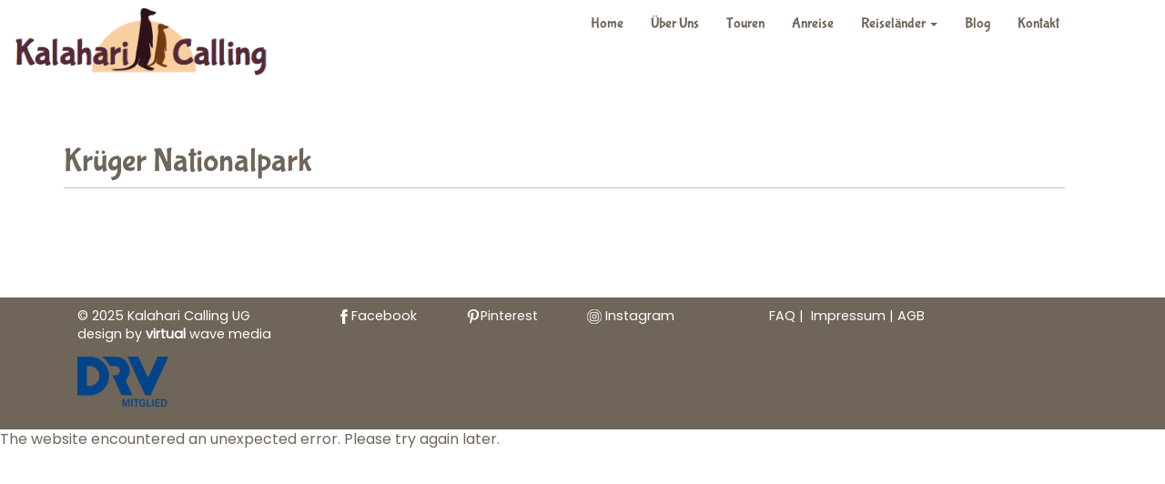

--- FILE ---
content_type: text/html; charset=UTF-8
request_url: https://kalahari-calling.com/tags/kr%C3%BCger-nationalpark
body_size: 9257
content:
<!DOCTYPE html>
<html  lang="de" dir="ltr" prefix="content: http://purl.org/rss/1.0/modules/content/  dc: http://purl.org/dc/terms/  foaf: http://xmlns.com/foaf/0.1/  og: http://ogp.me/ns#  rdfs: http://www.w3.org/2000/01/rdf-schema#  schema: http://schema.org/  sioc: http://rdfs.org/sioc/ns#  sioct: http://rdfs.org/sioc/types#  skos: http://www.w3.org/2004/02/skos/core#  xsd: http://www.w3.org/2001/XMLSchema# ">
  <head>
    <meta charset="utf-8" />
<script async src="https://www.googletagmanager.com/gtag/js?id=UA-115251406-1"></script>
<script>window.dataLayer = window.dataLayer || [];function gtag(){dataLayer.push(arguments)};gtag("js", new Date());gtag("set", "developer_id.dMDhkMT", true);gtag("config", "UA-115251406-1", {"groups":"default","anonymize_ip":true,"page_placeholder":"PLACEHOLDER_page_path","allow_ad_personalization_signals":false});</script>
<link rel="canonical" href="https://kalahari-calling.com/tags/kr%C3%BCger-nationalpark" />
<meta name="Generator" content="Drupal 9 (https://www.drupal.org)" />
<meta name="MobileOptimized" content="width" />
<meta name="HandheldFriendly" content="true" />
<meta name="viewport" content="width=device-width, initial-scale=1.0" />
<link rel="stylesheet" href="https://kalahari-calling.com/sites/default/files/fontyourface/local_fonts/bubble_gum/font.css" media="all" />
<link rel="stylesheet" href="https://kalahari-calling.com/sites/default/files/fontyourface/local_fonts/poppins/font.css" media="all" />
<script>
!function(e){if(!window.pintrk){window.pintrk = function () {
window.pintrk.queue.push(Array.prototype.slice.call(arguments))};var
  n=window.pintrk;n.queue=[],n.version="3.0";var
  t=document.createElement("script");t.async=!0,t.src=e;var
  r=document.getElementsByTagName("script")[0];
  r.parentNode.insertBefore(t,r)}}("https://s.pinimg.com/ct/core.js");
pintrk('load', '2612646025706', {em: '<user_email_address>'});
pintrk('page');
</script>
<noscript>
<img height="1" width="1" style="display:none;" alt=""
  src="https://ct.pinterest.com/v3/?event=init&tid=2612646025706&pd[em]=<hashed_email_address>&noscript=1" />
</noscript>
<script>var ct_check_js_val = '9df16f049bbd83e658226fd5e9d713d3';var drupal_ac_antibot_cookie_value = 'df87fa93bff5a098238aca0e91c02771c1a0a8a96945c76724d65176bf812117';var ct_use_alt_cookies = 0;var ct_capture_buffer = 0;</script>
<link rel="icon" href="/sites/default/files/favicon.ico" type="image/vnd.microsoft.icon" />
<script>window.a2a_config=window.a2a_config||{};a2a_config.callbacks=[];a2a_config.overlays=[];a2a_config.templates={};</script>

    <title>Krüger Nationalpark | Kalahari Calling UG</title>
    <link rel="stylesheet" media="all" href="/sites/default/files/css/optimized/css_JeGf7sB1e6HtprUhhm1OvolgehEO4G39cjEyM_vR6EI.YfcRy04f-8tB3LeVcWMYcM3KN8sl29OXfRiGOi2riVA.css?t0yfnt" />
<link rel="stylesheet" media="all" href="/sites/default/files/css/optimized/css_A41gPx_D9vzpvqMUeKDmpdgXyDO67px8yN2KQI40YWo.ksN8Sf4snihfWdjCqELQAqXVoHNmCB9E3EobuoNdfxY.css?t0yfnt" />
<link rel="stylesheet" media="all" href="/sites/default/files/css/optimized/css_xnDYBl4OD9snX7Sf9EyJ9VkzRg71lff1OegyGLU8z1w.l_5ZkiCBh5EcPa_3_oVW7iVMoKNAq5rw47oEzn5A4uM.css?t0yfnt" />
<link rel="stylesheet" media="all" href="/sites/default/files/css/optimized/css_gfUtLDXi72df47AexuJ-vm_wJb2QkME0vEvBnJxO6dA.x5nsh_uKblK9k6iDq9xx7vDex30jZc5ML0YXij4JCf0.css?t0yfnt" />
<link rel="stylesheet" media="all" href="/sites/default/files/css/optimized/css_CYXnyo1qFoxHAoBBNsSqN8PVNbP8sxeQ_LtauZ50Wgs.g1uXGwNn2HpE6NbJGbnMjYWIh7kyfoVz_UhSlBh2o3s.css?t0yfnt" />
<link rel="stylesheet" media="all" href="/sites/default/files/css/optimized/css_QF7anExUIQ9m7lRlQYpqk7QebuejK_k7Tyzw3UgZ-hg.oGRZYK3hUnYKbO_AsDc2qVZcCaRslLLdOeVNpYW94w0.css?t0yfnt" />
<link rel="stylesheet" media="all" href="/sites/default/files/css/optimized/css_7QllbjqoprdCwoIdo3V7DWqJKkTBOzMJn-xZmsutiww.8xdGy7dXc6zJNYRxgF4k0vgBhKloby5N-_V1MMOlg8A.css?t0yfnt" />
<link rel="stylesheet" media="all" href="/sites/default/files/css/optimized/css_hnJTGN1fzih_ZZssV428NML2NhpFxXlJrqaLNgE8CHo.FEwrmWV0ovFgA4SIWN6G3FrTSG-0_hSl1aedE0CG52M.css?t0yfnt" />
<link rel="stylesheet" media="all" href="/sites/default/files/css/optimized/css__13fw7LchbE-h7zw4b3GPIwiFWcaKaefv7L39uOe9so.UlHsmm1_nMVLIFNj1w6zi_Z1F_jgKzrgToXJz1-Qgig.css?t0yfnt" />
<link rel="stylesheet" media="all" href="/sites/default/files/css/optimized/css_0jPT-BWLonFoD1a1XPcxcniBn9WgukRnniaE-xYrMIs.NegrY1KQZCBYOWf1xFStGFkaJwbmNTZOwWLcjj0G6uA.css?t0yfnt" />
<link rel="stylesheet" media="all" href="/sites/default/files/css/optimized/css_wcTRp4Ty5SGu4F6Mj_Src4xCVH1pAn1ZKdFhbgibbUI.Sk-ip5PYfIjxUJ83DbxAtt7sIYi2qRj5I2X4c7e8Vm0.css?t0yfnt" />
<link rel="stylesheet" media="all" href="/sites/default/files/css/optimized/css_XYJeCymlgeYq2fA8gUC7CjnYFGGkur-vgRftab7u22k.kpMc62oK0cmz6PxvM1ud_W8MfI7jbwibsQJBwUKnj6o.css?t0yfnt" />
<link rel="stylesheet" media="all" href="/sites/default/files/css/optimized/css_tdlildou3nAEpVC9SJoaB6Kq0Q-3m9ZyimZjFzbxYhs.pYA92qiAPS662AtCQt6lMeZYgkI683UmfkdP-4BIymA.css?t0yfnt" />
<link rel="stylesheet" media="all" href="/sites/default/files/css/optimized/css_GbvmbJJu3etNuvRxzgpArn9FbrGIPob5sKfVZm03KVw.CsAauDK4Ec3C392vKLovHuPvO7ZIbLrrQkIm_ece5iU.css?t0yfnt" />
<link rel="stylesheet" media="all" href="/sites/default/files/css/optimized/css_Q6hS9heFRWwmGWvo9WsD_D6nDHdUaUnYt6sC6_oX9L8.KZBkzzAnxe-rSrbfNF3hMC36Vi24PspRllNxk4SA9Ww.css?t0yfnt" />
<link rel="stylesheet" media="all" href="/sites/default/files/css/optimized/css_Mz34rW7q6tVTaynibPwIyO2mdHNIyqme262HoGpcJl8.C2HgH6D6AuujxqB0Qn3fKmz5jAFyeyeWMJsrWwBfrHA.css?t0yfnt" />
<link rel="stylesheet" media="all" href="/sites/default/files/css/optimized/css_41w6dBZ448pJSogyLgoToui9MDm8KnZHhhxIUFUonds.e37FtImSYRArD-YR7xx_6NTM7t0lTnYPMiTfGJ3V9nk.css?t0yfnt" />
<link rel="stylesheet" media="all" href="/sites/default/files/css/optimized/css_JCU_zSqQm3rvBIXWevl-Uch6AS6Fms27h_AxAbdSM2A.2mNgp1qsab5wdrSlpKLQv707xKZ0u6LnqctpgDVxkVk.css?t0yfnt" />
<link rel="stylesheet" media="all" href="/sites/default/files/css/optimized/css__7a65Qsn2GbI6R4HiSGaSbf2n93vUm8S71hKr7aus8Y.0Qb5zpcCHmzpoF5ZOnDsfklWZn6rg3JsnrG0c7cJ-44.css?t0yfnt" />
<link rel="stylesheet" media="all" href="/sites/default/files/css/optimized/css_PRpLCpZQr4zTfafBQvuU6Ai1fdWr3UHToA3uiawHjkM.fLPfLB0XwmNrMgpuaRfK4T-BBNy7nDIXycFgFzdHoEQ.css?t0yfnt" />
<link rel="stylesheet" media="all" href="/sites/default/files/css/optimized/css_aylBIaNUjhSigWKCcIK0c-t_kOYqAOEKlb80phSXPOI.YEu5frKSRjA4c8ZWvMbXap7EDcPykNyiQnFkLNEJt20.css?t0yfnt" />
<link rel="stylesheet" media="all" href="/sites/default/files/css/optimized/css_Q7zLgQvyD3dkOHXnT2wFwjtThfQupYWs-a29sqLPi4I.NBaa9xsCtF_rCNvid3JjjAs77Sb-JtnwFbAZvmTkOJs.css?t0yfnt" />
<link rel="stylesheet" media="all" href="/sites/default/files/css/optimized/css_uY-6t5QdAL3XAXZDd2MnsDHv7hlVdopgBLmb2Fw8MM0.kPj1f85HT-x6lD3WcW4Y8vS7dkBQHDkUUUbVV177LbU.css?t0yfnt" />
<link rel="stylesheet" media="all" href="//use.fontawesome.com/releases/v6.1.0/css/all.css" />
<link rel="stylesheet" media="all" href="//use.fontawesome.com/releases/v6.1.0/css/v4-shims.css" />
<link rel="stylesheet" media="all" href="/sites/default/files/css/optimized/css_5-IuYLMODWSB7TDZV87a75_06QJkz8MmDCmw2XI4rqI.OOgYSRqmOgb6ewYT2kp1wyH22U5C_lLo_r_oVhJp88k.css?t0yfnt" />
<link rel="stylesheet" media="all" href="/sites/default/files/css/optimized/css_o2iHDq_RkJ-p5n7MdeB9JH3_BsHxcEepCzLj2ZWrxNY.sTStM2pZv3g4CUAzbPXryW67HEWnc5LjjyZfXn9Gb1Q.css?t0yfnt" />
<link rel="stylesheet" media="all" href="/sites/default/files/css/optimized/css_CKZ-9sttEXc9a2SSMP8NxvGBp5vOHlkUuVvxoBT6uy8.8qQFB601VvWKl8Bp8AgdVFqdA9OmsPex5ct5eQRmy30.css?t0yfnt" />

    
  </head>
  <body class="fontyourface path-taxonomy has-glyphicons">
    <a href="#main-content" class="visually-hidden focusable skip-link">
      Skip to main content
    </a>
    
      <div class="dialog-off-canvas-main-canvas" data-off-canvas-main-canvas>
    


          <header  class="navbar navbar-default container" id="navbar" role="banner">
            <div class="navbar-header">
          <div class="region region-navigation">
          <a class="logo navbar-btn pull-left" href="/" title="Home" rel="home">
      <img src="/sites/default/files/logo_0.png" alt="Home" />
    </a>
      
  </div>

                          <button type="button" class="navbar-toggle" data-toggle="collapse" data-target="#navbar-collapse">
            <span class="sr-only">Toggle navigation</span>
            <span class="icon-bar"></span>
            <span class="icon-bar"></span>
            <span class="icon-bar"></span>
          </button>
              </div>

                    <div id="navbar-collapse" class="navbar-collapse collapse">
            <div class="region region-navigation-collapsible">
    <nav role="navigation" aria-labelledby="block-vwm-base-main-menu-menu" id="block-vwm-base-main-menu">
            <h2 class="sr-only" id="block-vwm-base-main-menu-menu">Main navigation</h2>

      
      <ul class="menu menu--main nav navbar-nav">
                      <li class="first">
                                        <a href="/" data-drupal-link-system-path="&lt;front&gt;">Home</a>
              </li>
                      <li>
                                        <a href="/%C3%BCber-kalahari-calling" data-drupal-link-system-path="node/86">Über Uns</a>
              </li>
                      <li>
                                        <a href="/alle-touren" data-drupal-link-system-path="alle-touren">Touren</a>
              </li>
                      <li>
                                        <a href="/anreise" data-drupal-link-system-path="node/219">Anreise</a>
              </li>
                      <li class="expanded dropdown">
                                                                    <a href="/reisel%C3%A4nder" class="dropdown-toggle" data-toggle="dropdown" data-drupal-link-system-path="reiseländer">Reiseländer <span class="caret"></span></a>
                        <ul class="dropdown-menu">
                      <li class="first">
                                        <a href="/botswana-safariparadies-im-s%C3%BCden-afrikas" data-drupal-link-system-path="node/504">Botswana</a>
              </li>
                      <li>
                                        <a href="/s%C3%BCdafrika-die-ganze-welt-einem-land" data-drupal-link-system-path="node/506">Südafrika</a>
              </li>
                      <li>
                                        <a href="/namibia-luxus-der-weite" data-drupal-link-system-path="node/505">Namibia</a>
              </li>
                      <li class="last">
                                        <a href="/simbabwe-victoria-f%C3%A4lle-safari-paradies" data-drupal-link-system-path="node/517">Simbabwe</a>
              </li>
        </ul>
  
              </li>
                      <li>
                                        <a href="/reise-news" data-drupal-link-system-path="reise-news">Blog</a>
              </li>
                      <li class="last">
                                        <a href="/kontakt" data-drupal-link-system-path="node/78">Kontakt</a>
              </li>
        </ul>
  

  </nav>

  </div>

        </div>
                </header>
  








  <div role="main" class="main-container container js-quickedit-main-content">
    <div class="row">

<!--
            -->

            
                  <section class="col-sm-12">

                
                
             
                  <a id="main-content"></a>
                     <div class="region region-content">
    <div data-drupal-messages-fallback class="hidden"></div>    <h1 class="page-header">Krüger Nationalpark</h1>

  <div class="views-element-container form-group"><div class="view view-taxonomy-term view-id-taxonomy_term view-display-id-page_1 js-view-dom-id-b7e7f5b111356ac7dc8b5674ba0296f81b1907a111390d59f7a1a6069f907e43">
  
    
      <div class="view-header">
      <div about="/tags/kr%C3%BCger-nationalpark" typeof="schema:Thing">
  
      <span property="schema:name" content="Krüger Nationalpark" class="hidden"></span>

  
</div>

    </div>
      
  
      
          </div>
</div>


  </div>

              
      </section>

                </div>
  </div>






<!--
<div class="parallel">
<div class="row">
<div class="p-left col-sm-6">
</div>
<div class="p-right col-sm-6">
</div>
</div>
</div>-->


      <div class="copyright ">
    <div class="container">
   
        <div class="region region-copyright">
    <section id="block-vwm-base-vwm-base-block-18" class="block block-block-content block-block-content910054b1-7a76-4056-be69-0ee3c7243c62 clearfix">
  
    

      
            <div class="field field--name-body field--type-text-with-summary field--label-hidden field--item"><div class="col-md-3 col-sm-3 col-12">© 2025 Kalahari Calling UG<br />
design by <a href="http://virtualwavemedia.com"><strong>virtual</strong> wave media</a>
<p><a href="https://www.drv.de/" target="_blank"><img alt="DRV Logo" data-entity-type="file" data-entity-uuid="45d212ef-4d71-4175-8e8a-f659e63b283b" src="/sites/default/files/inline-images/18-01-10_DRV-Mitglied_500px%20logo%20Webversion.png" style="max-width:100px; height:auto;padding-top:15px;" /></a></p></div>
<div class="col-md-5 col-sm-5 col-12 rtecenter"><a class="sm-icon" href="https://www.facebook.com/kalaharicalling/" target="_blank"><img alt="" data-entity-type="" data-entity-uuid="" src="/sites/default/files/images/facebook-16.png" />Facebook</a> <a class="sm-icon" href="https://www.pinterest.ca/kalaharicalling/?eq=kalahari%20calling&amp;etslf=8281" target="_blank"><img alt="" data-entity-type="" data-entity-uuid="" src="/sites/default/files/images/pinterest-16.png" />Pinterest</a> <a class="sm-icon" href="https://www.instagram.com/kalahari_calling_ug/" target="_blank"><img alt="" data-entity-type="" data-entity-uuid="" src="/sites/default/files/2025-08/instagram-16.png" /> Instagram</a></div>
<div class="col-md-4 col-sm-4 col-12">
<div class="rteright"><a href="/faq-page">FAQ</a> |  <a href="/impressum">Impressum </a>| <a href="/sites/default/files/AGB%20Kalahari%20Calling%20UG.pdf" target="_blank">AGB</a></div>
</div>
<p> </p>
</div>
      
  </section>


  </div>

    </div>
    </div>
  


  </div>

    
    <script type="application/json" data-drupal-selector="drupal-settings-json">{"path":{"baseUrl":"\/","scriptPath":null,"pathPrefix":"","currentPath":"taxonomy\/term\/213","currentPathIsAdmin":false,"isFront":false,"currentLanguage":"de"},"pluralDelimiter":"\u0003","suppressDeprecationErrors":true,"ajaxPageState":{"libraries":"addtoany\/addtoany,bootstrap\/popover,bootstrap\/tooltip,cleantalk\/apbct-public,fontawesome\/fontawesome.webfonts,fontawesome\/fontawesome.webfonts.shim,fontyourface\/font_display_vwm_base,google_analytics\/google_analytics,system\/base,views\/views.module,vwm_base\/css_editor","theme":"vwm_base","theme_token":null},"ajaxTrustedUrl":[],"google_analytics":{"account":"UA-115251406-1","trackOutbound":true,"trackMailto":true,"trackTel":true,"trackDownload":true,"trackDownloadExtensions":"7z|aac|arc|arj|asf|asx|avi|bin|csv|doc(x|m)?|dot(x|m)?|exe|flv|gif|gz|gzip|hqx|jar|jpe?g|js|mp(2|3|4|e?g)|mov(ie)?|msi|msp|pdf|phps|png|ppt(x|m)?|pot(x|m)?|pps(x|m)?|ppam|sld(x|m)?|thmx|qtm?|ra(m|r)?|sea|sit|tar|tgz|torrent|txt|wav|wma|wmv|wpd|xls(x|m|b)?|xlt(x|m)|xlam|xml|z|zip","trackColorbox":true},"bootstrap":{"forms_has_error_value_toggle":1,"modal_animation":1,"modal_backdrop":"true","modal_focus_input":1,"modal_keyboard":1,"modal_select_text":1,"modal_show":1,"modal_size":"","popover_enabled":1,"popover_animation":1,"popover_auto_close":1,"popover_container":"body","popover_content":"","popover_delay":"0","popover_html":0,"popover_placement":"right","popover_selector":"","popover_title":"","popover_trigger":"click","tooltip_enabled":1,"tooltip_animation":1,"tooltip_container":"body","tooltip_delay":"0","tooltip_html":0,"tooltip_placement":"auto left","tooltip_selector":"","tooltip_trigger":"hover"},"user":{"uid":0,"permissionsHash":"882dde27677455fab7e23e6b40b50aa3949fc6191b06f7bf5de59275c5959e3b"}}</script>
<script src="/sites/default/files/js/optimized/js_dxIVcwvQ00owLGoUGPTfRYXU-T5rnj8Xi0cXfb3Kn58._xUj-3OJU5yExlq6GSYGSHk7tPXikynS7ogEvDej_m4.js?v=3.6.0"></script>
<script src="/sites/default/files/js/optimized/js_a0jm3VdmdpN11V3PY9tIdAn3QqbFdUo-fcBcThQZrr0.wXmkGsDCGqOHRkborgVMm0qliHy1Uw4rOvKRzoKDS30.js?v=9.4.5"></script>
<script src="/sites/default/files/js/optimized/js_z3zw0MjIjGT5ptAZFWs1L3eT3GQzwct8T8iaJ2rJ_B8.3bnIa3AwvqUvuL6vzJ78B4wag4SwADSzmyUZqUMhWTI.js?v=9.4.5"></script>
<script src="/sites/default/files/js/optimized/js_HUpcuWgtltnvzZqlrvB1GpqoJIxfOxuQRdw1R0RH11E.sPFC6PMBWnVaUePzUR_7D6obbC3YKxV2nFQFVBwtlFM.js?v=9.4.5"></script>
<script src="/sites/default/files/js/optimized/js_8Sbk5ENJXWdlUyQ6LKkwF1mA8vWSAML09cJDOSzU8mk.5tJbvNGyFxFHEMYdSeGgIOWF6XdkDQSoNswBbBNEWLw.js?v=1.5.1"></script>
<script src="/sites/default/files/js/optimized/js_QbYvqPKD53Dt6UJYMdvz4LLFCFMR1TrPp0_77XzvCv4.Ho95zo7uG1sExvuRMOrp6dT_BC0o2CpqFUs2wG3XHa4.js?v=1.13.3"></script>
<script src="/sites/default/files/js/optimized/js_w0iO3No0CsyHgJmryEbhwpkh5zx6m6dhvawBt4ufwyA.HRN_m4FplP890kDvBJQuv0fEgTHDKwrMZA2zBldV1JY.js?v=1.0.1"></script>
<script src="/sites/default/files/js/optimized/js_a5UiM5riCCx8GQk4IPly81KWzPcsHnVhzndmZfqUaTw.HaeXVMzafCQfVtWoLtN3wzhLWNs8cY2cH9OIQ8R9jfM.js?v=9.4.5"></script>
<script src="/sites/default/files/js/optimized/js_Hpe5jrMuKXrV4HSTMApXJsNBxraAgcHUrTjxkwWKqy8.Jjl7_YtCBh3ZRtC3Rm4ONKcnz5alSQJtDQULYPG85OM.js?v=9.4.5"></script>
<script src="/sites/default/files/js/optimized/js_hTYNbJVO8lQ_NULRssty1Ghlldc37Q1KkbV3NhScQFY.O_Q3g5TX6zaenSwgqWhUcNlBePxpe88ZvFPeo6C6vFg.js?t0yfnt"></script>
<script src="/sites/default/files/js/optimized/js_V1oRQ-kJlXBZaEklOtPUe_1t8-l0RS94HJ3gsqxKikc.ibQJuCqC5BWa_Zp9QkBCb3I-KOpZkALJt6t_gvcSLG4.js?v=9.4.5"></script>
<script src="/sites/default/files/js/optimized/js_KRjtvzl6UujB23-j_sF6dqOcbqg2z8ej98A8RU9bGsg.RM8Meuvkk--YtCvW8K8YknErKPwNM5W4WBfHjrvhlvY.js?v=9.4.5"></script>
<script src="/sites/default/files/js/optimized/js_WmhavmnC0K35xZ9vLX51qtRqFT74puvZXIMWnNUYpbM.Wn0WiNTFCkuUpYHD4unP3pwhqsXUfPYTSZo2lRNPuE8.js?v=5.3.2"></script>
<script src="//static.addtoany.com/menu/page.js" async></script>
<script src="/sites/default/files/js/optimized/js_ykLxvKp5rvcarVrf36wQkum3dKR3rl-G_-w1QumySTw.ikup2Su_4IByHFAHX4rmMY3BfaDu_RDNTQ5xXSrcX2c.js?v=9.4.5"></script>
<script src="/sites/default/files/js/optimized/js_ILBo1Tem8JjMEYfGzuugbThKxy0fvPnkdn9LT31E47s.PejvB97PhWsHbuMzohgK3HMCT9z4L9vG1YG49xeaedE.js?v=9.4.5"></script>
<script src="/sites/default/files/js/optimized/js_5lyEgtuYzFbknt789sXbvgY6WOEBhn68zCRaGR5wIJc.DuKXOX_CjPelCqMKEAP1Xi6ivdE3gKhKKnVuf1be2IU.js?v=9.4.5"></script>
<script src="/sites/default/files/js/optimized/js_39gf2EQrAZ6tkJOMfE1fZimN0LZ3R-79MUhU5sm3cTI.AakIYaR2Uz2KOh8NyVjqAVFi0_PK71-9eusY_w7zb8o.js?t0yfnt"></script>
<script src="/sites/default/files/js/optimized/js_wtJSImQ8pFM6pg-FBGbMafc3QuyNiwpKfGZtNQjebpM.kY834KPYOLNKEAPy3D3iN1LWBCs3bw5cgX81vLqqELA.js?v=9.4.5"></script>
<script src="/sites/default/files/js/optimized/js_qBhNqN32qT_fI9ckz7-wcRxCZaQy-k_oY4794w6QOwk.NODoq40WsfhFcHpwls2JJUeZxpKk7lXmgjWaLEzgtxs.js?v=9.4.5"></script>
<script src="/sites/default/files/js/optimized/js_RpLV1j1SEgkAOBNxIxvzKXRlefOlhPa03lpGt46bJEg.iYolos3-q5sESoZL4bxwltKM2Eiz71EXbMgfU4WdBL8.js?v=9.4.5"></script>
<script src="/sites/default/files/js/optimized/js_bj_lYtAs_BPzLm6Th7QE60-vYYvYWmOkjw-242nRkAg.4J63x64Rfcp9F_IcCVxvenyUI5BdLBnfI8O-vZ2PWC4.js?t0yfnt"></script>
<script src="/sites/default/files/js/optimized/js_pfA1hLW7r2Q6-nWjghUFgDj8DtHiXmvld0nAdmc7n6o.mphZMpr-FRgyDI1zDAWFGZw3kgCctDB72KM7EECmczE.js?t0yfnt"></script>
<script src="/sites/default/files/js/optimized/js_hWO9ofuU5B4c2JpuHaVw3yUGE-_JXGG23wDQjowr-oo.HsG6zuPtC7c6qaeZ1OBzdrD5NW0JPy80P3-tB_14RLQ.js?t0yfnt"></script>
<script src="/sites/default/files/js/optimized/js_Jm8NtuPlGtz_xQVHOfrVoam3VKudpWL_d1s25KmSgVQ.-jG8uucvj4LCsl7AQhkXscOpzWDnwDusp0KfROxpPwQ.js?t0yfnt"></script>
<script src="/sites/default/files/js/optimized/js_Dj8NiOker90Mi0YD3F8bNQmPUB5Qn-joT4ZwZ57DEqs.INwjleDSHaN3bbc2NJNKabmn3UdwwkdX7ya9YKKH2Fc.js?t0yfnt"></script>
<script src="/sites/default/files/js/optimized/js_kkQNX2He1JXTIxe2QHxILrcWU2nf-GQGG2FWWMq5FpU.QHQZ9sTqKeE62nE0OAoPyxDTjp6GEdtU9gy2J4pCSnA.js?t0yfnt"></script>
<script src="/sites/default/files/js/optimized/js_9sk3BE3DjWgcal8dOjdwIipAsi06QUED4dY_eCVPy1c.ECSB9DY9kHC0v5krPB1sTT5Z9B4aU4TrfMVrL6CgPaI.js?t0yfnt"></script>
<script src="/sites/default/files/js/optimized/js_DD2rV-uAQZUL6qdJkF4rfFZDZrSl0bxh9fXbXfX9CPU.7-8hAZinWtrNDT5yZQD94ZL8lDIOSsv5DrOk2HchWi0.js?t0yfnt"></script>
<script src="/sites/default/files/js/optimized/js_WuyrG8s1JdW4YQKljRYDp0EvkA5QyN_a3j3RHUJE3uk.QV48VX10OIxVHXdJcRKiFmAciAJdlePCiz-tQILYhj4.js?t0yfnt"></script>
<script src="/sites/default/files/js/optimized/js_oG-pr70MbQl1-j14-gHduvHSixT_PEeVHkRw1Sbznz0.fSwzo-wyQImBMFbPSoEg2x23f5_2IPpVw43gasQX_tc.js?t0yfnt"></script>
<script src="/sites/default/files/js/optimized/js_5hl0iqHQ-WLM641fmh_9OByTAmtcDQj5vioyd9HeadY.1BwfITJzo3St18mk-1d5iBLV00cs2WEjeheCmY576C4.js?t0yfnt"></script>
<script src="/sites/default/files/js/optimized/js_at3CogV2jztC7LSgFuvF-MadSc1Ndr4hLz2QYbiTui4.39OKA2oe0vY2JBNpbHFVXBCKoGsv_vaFd3Bd8bGYO8I.js?t0yfnt"></script>
<script src="/sites/default/files/js/optimized/js_wE7YC3u6H3YlH_TEAo_ZWVvUhW3wiZV63YU5KVxhGfo.tq1NprJvBgnm8usa8EQ625m1badDUfuzOgi05zOKGhY.js?t0yfnt"></script>
<script src="/sites/default/files/js/optimized/js_YTRvxbVYbgm_R25gsW_awEWckhEHjxWQ94Qh82XsRtw.Xaa6GuDtfwKf5VN2w4goKRZY1A0ukAiA8m-9Vbb8vO0.js?t0yfnt"></script>
<script src="/sites/default/files/js/optimized/js_LAQzuSdokbATDqIi088WNdQ4T9XcN1Pt4k1PhipX-x0.ywDyyWUlbUyip0lVHQKl_m7VbX66a2UXyHblCrL0qAA.js?t0yfnt"></script>
<script src="/sites/default/files/js/optimized/js_YVOFLrgs4AhtYMZOCawUyIzVwWJydXHEmSaGiq4qaSQ.WRMfSjfAOTxG7nsfpRRzBxqvRZaINXfpHyl4W-sO734.js?t0yfnt"></script>
<script src="/sites/default/files/js/optimized/js_8AeB42M2YJ1YCC0b5NIAKQzXhU3WywzWoLmIXt_nfyg.YzP-9O2xkYlPfOsp1pejtbEcuSPG20kxkAp1c-Suqqs.js?v=2.x"></script>
<script src="/sites/default/files/js/optimized/js_dFhO-tTnoTUJzrT1XShVbkdXcU4cZvjhePWM6sR24UA.2AHNQk2vGlrfnKJESsdYHFHEVF9jyJdtNforY4eOpGo.js?t0yfnt"></script>
<script src="/sites/default/files/js/optimized/js_SCd2hxSqF8eWQGE51hiztsLQs9n0pIDRxnhL0-TZFPc.GwKeVa9k6neU1VoJoMM4-HcOqn956smeels-P9yaDcg.js?t0yfnt"></script>

  </body>
</html>
The website encountered an unexpected error. Please try again later.<br />

--- FILE ---
content_type: text/css
request_url: https://kalahari-calling.com/sites/default/files/fontyourface/local_fonts/bubble_gum/font.css
body_size: 145
content:
@font-face {
font-family: 'Bubblegum Sans';
font-weight: normal;
font-style: normal;
src: url('font.woff') format('woff');
font-display: auto;
}


--- FILE ---
content_type: text/css
request_url: https://kalahari-calling.com/sites/default/files/fontyourface/local_fonts/poppins/font.css
body_size: 138
content:
@font-face {
font-family: 'Poppins';
font-weight: normal;
font-style: normal;
src: url('font.woff') format('woff');
font-display: auto;
}


--- FILE ---
content_type: text/css
request_url: https://kalahari-calling.com/sites/default/files/css/optimized/css_JeGf7sB1e6HtprUhhm1OvolgehEO4G39cjEyM_vR6EI.YfcRy04f-8tB3LeVcWMYcM3KN8sl29OXfRiGOi2riVA.css?t0yfnt
body_size: 82
content:
.fontyourface { font-family: 'Poppins'; font-style: normal; font-weight: normal; }

--- FILE ---
content_type: text/css
request_url: https://kalahari-calling.com/sites/default/files/css/optimized/css_5-IuYLMODWSB7TDZV87a75_06QJkz8MmDCmw2XI4rqI.OOgYSRqmOgb6ewYT2kp1wyH22U5C_lLo_r_oVhJp88k.css?t0yfnt
body_size: 8931
content:
/*custom styles for the Steffi Site theme*/

/* General=============*/
body{
	-webkit-font-smoothing: antialiased;
	  -webkit-text-size-adjust: 100%;
	 font-size: 16px!important;
	  overflow-x: hidden;
	  background-color: #FFF;
	  font-weight: 500!important;
	  min-height: 800px;
}
page{
	background: #fff;
}

.full-width{
	width: 100%;
	margin-right: 0px;
	margin-left: 0px;
	padding-left: 0px;
	padding-right: 0px;
}

.row.container{
	margin-left: auto;
	margin-right: auto;
}


h1, h2, h3, h4, h5, h6{
	color: #5B2236;
	  margin-top: 0;
	  margin-bottom: 10px;
	  font-weight: 800;
}


h1{
	font-size: 36px;
	line-height: 30px;
}

h4{
	padding-top: 20px;
	font-size: 24px;
}



}
.region-third-left .block,
.region-third-right .block,
.region-sidebar-first .block,
.region-sidebar-second .block{
margin-bottom: 30px;	
}


h5{
	font-size: 18px;
	margin-top: 40px;
}

.car:before{
	font-family:var(--fa-font-solid);
	content: "\f1b9";
	padding-right: 15px;
}

.plane:before{
	font-family:var(--fa-font-solid);
	content: "\f072";
	padding-right: 15px;
}
  
 p{
 	margin-bottom: 15px!important;
 	line-height: 1.6;
 } 
  
 well{
 	margin-top: 20px;
 	margin-bottom: 20px;
 } 
 
 .well.orange{
 	background: #fff;
 	border-color: #ea8c02;
 }
 
 
 .well.brown{
 	background: #fff;
 	border-color: #ab4f01;
 	}
 	
 	.well.red{
 		background: #fff;
 		border-color: #5B2236;
 	}
.well 
  
.drupal_wall .edit_delete img{
	width: 20px!important;
}
  
label{
	font-size: 80%;
	text-shadow: none!important;
	color: #6f6559;
}  
  
 .reise{
 	margin-bottom: 50px;
 } 
  
 /*end underlying font and grey border - change html*/


h2{
	color: #5B2236;
	font-weight: 800;
	 font-size: 30px;
	 
}

h3{
	
	font-size: 22px;
	  line-height: 22px;
}

h5{
	font-size: 18px;
	text-transform:uppercase;
}

.main-container{
	padding-top: 60px;
	padding-bottom: 30px;
	
}


.front .main-container{
	display: none!important;
}



/*menu===========*/


/*Popups*/



/* Buttons=============*/
:focus{
	outline: none!important;
}
.btn{
	font-weight: 600;
}

.btn a{
color: #fff;
	font-weight: 600;
}
.btn a:hover{
	text-decoration: none;
}

.btn:focus{
	outline: none;
}
.btn-primary:focus, .btn-primary:hover{
		background-image: none;
}

.btn-default,
.btn-primary,
.btn-success,
.btn-warning,
.btn-info,
.btn-danger,
.btn-default-rev,
.btn-primary-rev,
.btn-success-rev,
.btn-warning-rev,
.btn-danger-rev{
	box-shadow: none!important;
	text-shadow: none!important;
	background-image: none!important;
}
.btn-danger:hover, .btn-danger:focus, .btn-danger.focus {
    color: #ffffff;
    background-color: #361420;
    border-color: #2e111c;
}

.top-border{
	margin-top: 80px;
	padding-top: 40px;
	border-top: 1px solid #c6c1bc;
	float: none;
	display: block;
	clear: both;
}

.text-center{
	float: none;
	display: block;
	clear: both;
}

a.sm-icon{
	padding-right: 50px;
	
}

a.sm-icon:before{
	color: #fff!important;
	font-size: 18px;
	font-family: var(--fa-font-solid);
	padding-right: 15px;
	
}

a.facebook:before{
	content: '\f09a';
}
a.pinterest:before{
	content: '\f0d3';
}

.icon-inline{
    width: 25px;
    height:auto;
    float:left;
    margin-left:-10px
    
}
.ui-helper-reset {
    margin: 0;
    padding: 0;
    border: 0;
    outline: 0;
    line-height: 1.3;
    text-decoration: none;
    font-size: 100%;
    list-style: none;
    height: 100%!important;
}

.ui-state-active, .ui-widget-content .ui-state-active, .ui-widget-header .ui-state-active, a.ui-button:active, .ui-button:active, .ui-button.ui-state-active:hover {
    border: 1px solid #ab4f01/*{borderColorActive}*/;
    background: #ab4f01/*{bgColorActive}*/ /*{bgImgUrlActive}*/ /*{bgActiveXPos}*/ /*{bgActiveYPos}*/ /*{bgActiveRepeat}*/;
    font-weight: normal/*{fwDefault}*/;
    color: #ffffff/*{fcActive}*/;
}



/* Header & Menu=============*/
/*Languages*/

a.translation-link,
a.language-link{
	-webkit-filter: grayscale(100%);
		filter: grayscale(100%);
}
a.translation-link,
a.language-link{
	color: #6f6559;
	font-size: 70%;
}

a.language-link:hover,
a.translation-link:hover{
	-webkit-filter: none;
		filter: none;
}

a.language-link:hover,
a.translation-link:hover{
	text-decoration: none;
}

ul.links.list-inline{
	margin-top: 10px;
	padding-top: 20px;
	border-top: 1px solid #c1c1c1;
	text-align: right;
	
}

ul.language-switcher-locale-url{
	list-style: none;
	text-align: right;
}

ul.language-switcher-locale-url li{
	display: inline-block;
	padding-right: 15px;
	}

.locale-untranslated {
    font-style: italic;
    text-decoration: none;
    -webkit-filter: grayscale(100%);
    	filter: grayscale(100%);
    	font-size: 70%;
    	color: #c1c1c1;
}

.locale-untranslated img{
	 -webkit-filter: brightness(180%); 
}

section#user_login{
	border-bottom: 0px;
	color:#fff ;
}

#navbar.container{
	

	max-width: 100%;
	width: 100%;
	margin-right: auto;
	margin-left: auto;
	margin-bottom: 0px;
	margin-top: 0px;
	border-bottom: 0px;
	border-radius: 0px;
}
.navbar-collapse{
margin-right:50px;
    margin-left:auto;
    display:block}


.navbar-nav{
	background-image: none;
	box-shadow: none;
    font-family: 'Bubblegum Sans';
    font-style: normal;
    font-weight: normal;
    
}

.navbar-nav>li>a{
	font-family: 'Bubblegum Sans';
    font-size:16px;
    font-style: normal;
    font-weight: normal;
	color: #6f6559!important;
}




.navbar-nav{
	margin-top: 15px;
	float: right;
	
}

.navbar-nav .navbar-nav>li>a:hover,
.navbar-nav .navbar-nav>li>a:focus{
color: #6f6559;
	}

.navbar-nav .navbar-nav>.active>a, .navbar-nav .navbar-nav>.open>a{
	background-image: none;
	box-shadow: none;
	color: #6f6559;
}

.navbar-nav .navbar-nav .open .dropdown-menu>li>a{
	color: #6f6559;
		font-family: 'Bubblegum Sans';
    font-style: normal;
    font-weight: normal;
}

.navbar-nav .navbar-nav .open .dropdown-menu>li>a:hover{

	background-color: #c6c1bc;
}


.dropdown-menu{
	background-color: #fff;
	border: 1px solid #6f6559;
	box-shadow: none!important;
	color: #6f6559;
	
}

.dropdown-menu .dropdown-menu{
	background-color: #fff;
	border: #6f6559;
	box-shadow: none!important;
	color: #6f6559;
	
}
.dropdown-menu>li>a:focus, .dropdown-menu>li>a:hover, .dropdown-menu>li>a:active, .dropdown-menu>li>a:visited{
	background-image: none!important;
	color: #6f6559;
	text-decoration: none;
	outline: 0;
	background-color: #fff!important;
}
.dropdown-menu>.active>a,
.dropdown-menu>.active>a:focus, .dropdown-menu>.active>a:hover{
	background-image: none!important;
	color: #6f6559;
	text-decoration: none;
	outline: 0;
	background-color: #edecea!important;}

.dropdown-menu>li.open>a
 {
  color: #6f6559;
  text-decoration: none;
  outline: 0;
  
  
}

.dropdown-menu>li>a:hover, .dropdown-menu>li>a:focus {
  color: #6f6559;
  text-decoration: none;
  outline: 0;
  background-color: #edecea!important;
}

.dropdown-menu{
	box-shadow: none;
}



.region-user-login .nav>li>a,
.region-user-login .nav>li
{
	display: inline !important;
	padding-bottom: 5px;
	color: #fff;
	font-size: 85%;
}

.region-user-login .nav>li>a:hover{
	color: #6f6559;
}

img{
	max-width: 100%;
	height:auto;
}

@media (min-width: 768px){
.navbar-nav {
    float: right!important;
    margin-right: 70px!important;
    margin-left: auto;
    display: block;}}

.navbar-header{
	width: 300px;
}
a.logo img{
	width:300px;
	height: auto;
}

/*Frontpage*/

h2.block-title{
	text-align: center;
	padding-bottom: 40px;
	font-size: 25px;
}

.region-sidebar-second .block{
	margin-bottom: 50px;
}

.region-sidebar-second h2.block-title{
	padding-bottom: 10px;
	border-bottom: 1px solid #edecea;
	font-size: 120%;
	text-align: left;
}
#block-block-4 h3{
	text-align: center;
	padding-top: 30px;
	padding-bottom: 30px;
}
#block-block-4 .jumble .icon img,
#block-block-4 .add-ons .icon img{
	width: 300px;
	margin-right: auto;
	margin-left: auto;
	display: block;
	padding-bottom: 30px;
}
#block-block-4 .jumble,
#block-block-4 .colour{
	margin-bottom: 50px;
	padding-bottom: 50px;
	border-bottom: 1px solid #c1c1c1;
}

#block-block-4 .colour .icon{
	max-width: 550px;
	margin-right: auto;
	margin-left: auto;
	display: block;
}

#block-block-4 .colour .icon img{
	width: 200px;
	padding-top: 30px;
}

#block-block-4 .colour .bigger{
	font-size: 110%;
		font-weight: bold;
	padding: 20px;
	font-style: italic;
	
}

#block-block-4 .jumble .text,
#block-block-4 .add-ons .text
{
	padding-left: 50px;
	
}
#block-block-4 .colour .text{
	padding-right: 10%;
	text-align: center;
}

/* Slider=============*/

#block-vwm-base-vwm-base-block-31 {
	position: absolute;
	z-index: 999;
	margin-top: -75px;
	right: 0%;
	left: auto;
	
}

#block-vwm-base-vwm-base-block-31 img{
	max-width: 100px;
}

@media  (min-width:992px) and (max-width:1326px){
	#block-vwm-base-vwm-base-block-31{
		margin-top: -50px;
	}
}

@media  (max-width:991px){
	#block-vwm-base-vwm-base-block-31{
		position: relative;
		margin-top: 0px;
		float: right;
	}
}
.carousel-indicators{
	display: none;
}

.carousel-control .icon-next,
.carousel-control .icon-prev{
	margin-top: -80px;
}
.region-slider .block img{
	width: 100%;
	height: auto;
	object-fit:cover
	
}


.view-hero-slider img{
	
width: 100%;
height::auto;
}

.below-image{
	padding-top: 20px;
	padding-bottom: 20px;
	width: 80%;
	margin-right: auto;
	margin-left: auto;
	display: block;
}

.below-image .text{
	text-align: center;
}

.below-image .text h2{
	font-size: 36px;
	color: #fff;
}
.below-image .text h3{
	font-size: 28px;
	color: #fff;
	line-height: 1.0;
}
.below-image .btn{
	font-size: 20px;
	
	margin-top: 10px;
	font-family: 'Bubblegum Sans';
	border: 3px solid #ab4f01;
	
}
.below-image .btn:hover{
	border: 3px solid #fff;
}
.below-image .edit-slide a{
	color: #fff;
	font-size: 10px;
}

/*.slider.primary{
	background-color: #6f6559;
	color: #fff;
}
.slider.warning{
	background-color: #ea8c02;
	color: #fff;
}
.slider.danger{
	background-color: #ea8c02;
	color: #5b2236;
}*/
.slider .below-image{
	background-color:rgba(171,79,1,0.8);
	color: #fff;
	margin-top:-170px;
	z-index: 1500;
	position: absolute;
	width: 100%;
}

/*.danger .below-image .text h2,
.danger .below-image .text h3

{
	color: #5b2236;
}*/




/* CTA Header=============*/

section#cta_header{
background-color: #ab4f01;	
color: #fff;	
}
.region-cta-header .block{
	padding-top: 5px;
	padding-bottom: 0px;
}

.cta-below-slider .text{
		text-align: center;
	color: #fff;
	padding-bottom: 5px;
}













/*----FAQ -----------------------------*/

.faq-question-answer {
border: 1px solid #e8e8e8;
background: #fff;
margin-bottom: 10px;
-webkit-border-radius: 5px;
-moz-border-radius: 5px;
border-radius: 5px;

}

.faq-question-answer .faq-question {

padding: 13px 10px 13px 40px;
font-weight: normal;
text-transform: uppercase;}

.faq-question {
padding-top: 5px;
padding-left: 20px;
}

.faq-question a{
	color: #6f6559;
	
}
.faq-question a:hover{
	color: #6f6559;
	text-decoration: none;
	
}
.faq-question a:focus{
	text-decoration: none;
}


.faq-question.faq-dt-hide-answer:before{
font-family: FontAwesome;
content: "\f067";
padding-right: 10px;
color: #ff003d;
}

.faq-question.faq-qa-visible:before{
font-family: FontAwesome;
content: "\f068";
padding-right:10px;

}

.faq-answer{
	padding-bottom: 20px;
}



.carousel-control.left,
.carousel-control.right{
	background-image: none!important;
}

.carousel-control .icon-next:before,
.carousel-control .icon-prev:before{
	font-size: 250%!important;
	margin-top: -30px!important;
}

.carousel-control .icon-next{
	right: 30%!important ;
}

.carousel-control .icon-prev{
	left: 30%!important;
}
.view-faq-slider{
	padding-top: 20px;
	padding-bottom: 20px;
	min-height: 240px;
}
.view-faq-slider .views-field-title{
	font-size: 120%;
	width: 35%;
	float: left;
	padding-right: 10%;
	color: #ff003d;
	height: 150px;
	text-transform: uppercase;
}

.view-faq-slider .views-field-body{
	width: 55%;
	margin-right: 45%;
	font-size: 120%;
}

.view-faq-slider .views-field-nothing{
	width: 55%;
	margin-right: 45%;
	text-align: center;
	font-style: italic;
	font-size: 90%;
	padding-top: 10px;
	
}

/* Features=============*/

section#features .block{
	padding-top: 30px;
	padding-bottom: 0px;
}



.front-block,
.basic-block{
	padding: 20px;
	text-align: center;
}
.front-block-image{
	height: 90px;
}


.front-block img{
	max-width: 90px;
	width: 70%;
	height: auto;
	margin-right: auto;
	margin-left: auto;
	
}
.basic-truck-image,
.basic-wheel-image{
	height: 150px;
}


.basic-truck-image img{
	max-width: 180px;
	width: 70%;
	height: auto;
	margin-right: auto;
	margin-left: auto;
	
}

.basic-wheel-image img{
	max-width: 150px;
	width: 70%;
	height: auto;
	margin-right: auto;
	margin-left: auto;
	
}

.feature-icon i{
	margin-bottom: 15px;
	padding: 20px;
	margin-right: auto;
	margin-left: auto;
	
	
	}


.feature-icon .feature-icon-border{
	border: 3px solid #e5e5e5;
	border-radius: 50px;
	width: 91px;
	height: 91px;
	margin-right: auto;
	margin-left: auto;
}

.feature-icon .feature-icon-border:hover{
	border: 3px solid #ff003d;
	background: #ff003d;
	border-radius: 50px;
	width: 91px;
	height: 91px;
	margin-right: auto;
	margin-left: auto;
	color: #fff;
}














/* Hallmarks=============*/

section#hallmarks{
background-color: #EA8C02;
color: #fff;
	}
.cta-below-slider .text{
	color: #fff;
	font-size: 130%;
}
.cta-below-slider .cta{
	padding-top: 5px;
}


section#hallmarks .block{
	padding-top: 5px;
	padding-bottom: 5px;
}

#block-block-17 p:last-child{
	display: none;
}

.cta-below-slider .text{
	padding-top: 10px;
}











/* Content=============*/

.main-container{
	padding-bottom: 100px;
}
.sharethis-buttons{
	padding-top: 30px;
	
}

.path-frontpage .main-container{
    display:none!important
}

@media all and (max-width:767){
    .main-container{
        padding-top:0px!important;
        padding-bottom:0px!important
    }}


img.float-left-image.foundation{
	float: left;
	margin-right: 10px;
	margin-left: 10px;
	max-width: 300px;
	height: auto;
	display: block;
}


.form-email{
	display: block;
	    width: 100%;
	    height: 35px;
	    padding: 6px 12px;
	    font-size: 15px;
	    line-height: 1.42857143;
	    color: #6f6559;
	    background-color: #fff;
	    background-image: none;
	    border: 1px solid #ccc;
	    border-radius: 4px;
	    -webkit-box-shadow: inset 0 1px 1px rgba(0,0,0,0.075);
	    -moz-box-shadow: inset 0 1px 1px rgba(0,0,0,0.075);
	    box-shadow: inset 0 1px 1px rgba(0,0,0,0.075);
	    -webkit-transition: border-color ease-in-out .15s, box-shadow ease-in-out .15s;
	    -o-transition: border-color ease-in-out .15s, box-shadow ease-in-out .15s;
	    transition: border-color ease-in-out .15s, box-shadow ease-in-out .15s
}

/*Nodes====================*/

.node h3{
	padding-bottom: 10px;
	border-bottom: 1px solid #edecea;
	margin-bottom: 15px;

}

.basic-page-text{
	padding: 20px;
}

.basic-page-image{
	padding: 0 40px 40px 0px;
}

.logo-about{
	max-width: 350px;
	float: left;
}
/*404-403*/

.megaprint{
	color: #edecea;
	font-size: 800%;
	font-weight: bold;
}

.largeprint h1{
	color: #c6c1bc;
	font-weight: bold;
	padding-bottom: 30px;
}
.largeprint{
	font-size: 100%;
	
}



/*VIEWS========================*/
article.article .field--name-body img{
    max-width: 600px!important;
    width:100%!important;
    height:auto!important;
    margin-right:auto!important;
    margin-left:auto!important;
    margin-bottom:30px!important;
    float:none!important;
    display:block!important;
}
article.article .field--name-body{
    max-width: 950px;
    width:100%!important;
    margin-right:auto!important;
    margin-left:auto!important;
    display:block!important;
    
}

article.article .field--name-body p{
    font-size:18px!important;
   
}

/*Hotspots*/

article.tour .field-collection-item-field-tour-stationen,
article.tour .field--name-field-tour-stationen .paragraph,
.hot-spot-list .hot-spot{
	padding: 40px;
	border: 2px solid #c6c1bc;
	margin-top: 20px;
	margin-bottom: 40px;
	border-radius: 4px;
}
article.tour .field--name-field-tour-stationen:before,
article.tour .field--name-field-tour-stationen:before{
	content: 'Tour Stationen';
	font-family: 'Bubblegum Sans';
	    font-style: normal;
	    font-weight: normal;
	    font-size: 30px;
	    text-align: center;
	    width: 164px;
	    margin-right: auto;
	    margin-left: auto;
	    color: #ab4f01;
	    display: block;
}
.node-hot-spots h2{
	font-size: 24px;
}
article.tour .field--name-field-untertitle{
   font-family: 'Bubblegum Sans';
    font-style: normal;
    font-weight: normal;
    padding-top: 20px;
    font-size: 24px; 
    color: #5B2236;
    margin-top: 0;
    margin-bottom: 10px;
}

.group-preis-leistung{
	padding: 40px;
	border: 2px solid #c6c1bc;
	margin-top: 20px;
	margin-bottom: 40px;
	border-radius: 4px;
	background-color: #f1f1f1;
	margin-right: 15%;
	margin-left: 15%;
}

.group-preis-leistung .field-label{
	width: 100px;
}
.field--label{
    font-weight:bold;
    
}

.group-preis-leistung .field{
	padding-bottom: 10px;
}

article.tour .field--name-field-tag-info{
	padding-bottom: 15px;
	margin-bottom: 20px;
	border-bottom: 2px solid #c6c1bc;
}

article.tour .node-hot-spots header h2 a{
	
	   pointer-events: none;
	   cursor: default;
	
}


article.hot-spots .content .field--name-field-photos .field--item,
.node-hot-spots .field--name-field-photos .field--item,

.hot-spot-list .views-field-field-photos .field-content img{
	
	display: inline-block;
	padding-right: 10px;
	margin-bottom:10px;
    max-width:250px
}

.hot-spot-list .views-field-field-photos{
	padding-top: 20px;
	
	clear: both;
	display: block;
}

.hot-spot-list .views-field-field-kurze-beschreibung{
float: right;
	padding-top: 20px;
	display: block;
	padding-bottom: 20px;
	width: 60%;
	
}
.node-hot-spots .field--name-field-activity,
.hot-spot-list .views-field-field-activity{
	clear: both;
	padding-top: 10px;
	display: block;
	padding-bottom: 10px;
	border-bottom: 2px solid #c6c1bc;
	border-top: 2px solid #c6c1bc;
	margin-bottom: 20px;
	margin-top: 20px;
	
}
.node-hot-spots .field--name-field-lodge,
.hot-spot-list .views-field-field-lodge
{
	padding-top: 20px;
	padding-bottom: 10px;
	
}

.node-hot-spots .field--name-field-weblink
{
	padding-bottom: 20px;
	
}
.hot-spot-list .views-field-field-lodge .views-label{
	float: left;
	margin-right: 10px;
}


.hot-spot-list .views-field .views-label{
	font-weight: bold;
	padding-bottom: 10px;
}

.hot-spot-list .views-field-field-location-data{
padding-top: 20px;
	margin-bottom: 20px;
}
.hot-spot .views-field-delete-node{
	float: left;
	margin-right: 30px;
}

.hot-spot-list .tour-spots{
	width: 100%;
	padding: 20px;
		
	border: 2px solid #c6c1bc;
	margin-top: 20px;
	margin-right: 40px;
	margin-bottom: 40px;
	border-radius: 4px;	
}

.hot-spot-list .tour-spots .views-field-field-kurze-beschreibung{
	float: none;
	width: 100%;
}

article.tour .field--name-field-tour-termine{
	padding-top: 15px;
	padding-bottom: 15px;
	border-bottom: 1px solid #c6c1bc;
	border-top: 1px solid #c6c1bc;
	margin-bottom: 30px;
}

article.tour .field--name-field-tour-bild .field--item img{
	
	height: auto;
	float: left;
	margin-right: 10px;
	margin-bottom: 10px;
    width:150px;
	
}

article.tour .field--name-field-tour-bild {
	display:block;
    margin-bottom:30px;
	margin-right: 15px;
	margin-bottom: 15px;
}
article.tour .field-slideshow-caption-text{
	font-size: 14px;
	font-weight: bold;
	font-style: italic;
}

article.tour .field-slideshow-caption{
	text-align: center;
}


article.tour .field--name-body{
	display:block;
    float:none;
	margin-top: 30px;
	margin-bottom: 30px;
    clear:both
}

article.tour .field--name-body img{
	max-width: 350px;
	height: auto;
}
.node-article .field--name-body img,
.node-page .field--name-body img{
	width: 100%!important;
		height: auto!important;
		max-width: 450px;
		padding-right: 20px;
		padding-bottom: 20px;
	}
	



/*touren*/

.touren-teaser-block .views-field-title{
		font-size: 18px;
		height: 50px;
		padding-bottom: 5px;
}
.touren-teaser-block .views-field-title h3{
margin-bottom: 5px;
}

.touren-teaser-block .block-untertitle{
	font-size: 14px;
	text-align: center;
}
#block-views-touren-block{
margin-top: 80px;
}
.view-touren .views-row{
	float: left;
	margin-left: 10px;
	padding: 20px;
	padding-left: 0px;
	margin-bottom: 10px;
	max-width: 350px;
	height: 350px;
}

.view-touren .views-field-title{
	text-align: center;
	
}

/*COLOUR PALETTE*/


/*Users=====================*/




.view-user-list .views-row .views-accordion-header{
	border: none!important;
	background: none!important;
	height: 100%;
}


.view-user-list .views-row{
	min-height: 90px;
	padding-bottom: 10px;
	border-bottom: 1px solid #e5e5e5;
}


.view-user-list .views-row .ui-accordion-content{
	height: 30px;
	padding: 0px;
	border: none;
}

.view-user-list .views-row .ui-accordion-content .userlist-subtext{
	padding-left: 0px!important;
	font-size: 90%;
	color: #6f6559;
}

.view-user-list #block-invite-invite-add-invite-by-email{
	width: 350px;
}

.view-user-list #field-invitation-email-address-add-more-wrapper{
	float: left;
	padding-right: 20px;
}

.view-user-list #block-invite-invite-add-invite-by-email button{
	margin-top: 20px;
	
}

.view-user-list .view-filters{
	padding-bottom: 10px;
	margin-bottom: 50px;
	border-bottom: 1px solid #e5e5e5;
}

/*Articles==================*/


.media_element{
	margin-bottom: 20px;
}

.post_meta{
	padding-top: 5px;
	padding-bottom: 5px;
	border-top: 1px solid #eee;
	border-bottom: 1px solid #eee;
	margin-bottom: 15px;
	
}


.post_meta .line{
	margin-right: 10px;
		
}

.post_meta .line:after{
	content: "|";
	padding-left: 10px;
	
}


.share-this{
		padding-bottom: 20px;
	margin-bottom: 30px;
	border-top: 1px solid #eee;
	border-bottom: 1px solid #eee;
	margin-top: 30px;
}

article.land .field--name-body img{
    float:left;
    padding-right:20px;
    padding-bottom:10px;
}

.blog-comments h2{
	font-size: 130%;
	padding-top: 20px;
	padding-bottom: 20px;
}

#block-views-events-block-3,
#block-views-articles-block{
	text-align: center;
}

.view-Events.view-display-id-block_3 .views-row,
.blog-page.view-display-id-block .views-row{
	padding-bottom: 5px;
	border-bottom: 1px dashed #c6c1bc;
	margin-bottom: 10px;
	padding-right: 20px;
	
}
.blog-page.view-display-id-page .views-row{
	min-height: 220px;
	margin-bottom: 30px;
	height: 100%;
	
}
.blog-page .views-row{
    min-height: 350px
}

.blog-page .views-field-nothing .title{
	font-size: 120%;
	padding-bottom: 10px;
}

.blog-page .views-field-nothing .blog-detail .post_meta_teaser,
.article .field--name-field-tags{
	font-size: 90%;
	padding-top: 5px;
	padding-bottom: 5px;
	border-top: 1px solid #eee;
	border-bottom: 1px solid #eee;
	margin-bottom: 5px;
}

.article .field--name-field-tags{
    margin-top:40px;
    margin-bottom:40px
}

.blog-page .views-field-nothing .blog-detail .post_meta_teaser .line:after{
	content: "|";
	padding-left: 10px;
}
.article .field--name-field-tags .field--item a:after{
    content: "|";
	padding-left: 10px;
}


.blog-page .views-field-nothing .blog-detail .post_meta_teaser .line{
	margin-right: 10px;
}
.article .field--name-field-tags .field--item{
    width: max-content
}

.blog-page .views-field-nothing .blog-detail .post_meta_teaser .taxonomy .field--name-field-blog-categories,
.article .field--name-field-tags .field--item{
	display: inline;
	padding-right: 15px;
}

.blog-page .views-field-nothing .blog-detail .post_meta_teaser .taxonomy .field--name-field-blog-categories a:after,
.article .field--name-field-tags .field--item:after{
	padding-right: 10px;
}

.blog-page .views-field-nothing .blog-detail .post_meta_teaser .taxonomy .field--name-field-blog-categories a.last:after,
.article .field--name-field-tags .field--item a.last:after{
	content: "";
}


.blog-page .views-field-nothing .blog-detail .post_meta_teaser .fa{
	padding-right: 3px;
}

.blog-page .views-field-nothing .read-more{
	text-align: right;
	margin-top: 15px;
	margin-bottom: 30px;
}


.blog-page.view-display-id-block_1 .views-row{
	min-height: 220px;
	margin-bottom: 30px;
	height: 100%;
	}

.blog-page.view-display-id-block_1{
	padding-top: 60px;
	margin-bottom: 40px;
}


/*PROJECTS=============*/
.field--name-field-project-image,
.field--name-field-before-images{
	display: block;
	padding-bottom: 30px;
	
	}

.field--name-field-project-image img{
	float: left;
	margin-bottom: 10px;
	margin-right: 10px;
	width: 180px;
	
	}

.field--name-field-before-images{
	clear: both;
	padding-top: 20px;
}

.field--name-field-before-images:before{
	content: 'Before Images:';
	font-style: italic;
	font-size: 90%;
}

.field--name-field-before-images img{
	padding: 5px;
	float: left;
	filter: grayscale(100%);
	-webkit-filter: grayscale(100%);
}

.field--name-field-before-images img:hover{
	padding: 5px;
	float: left;
	filter: grayscale(30%);
	-webkit-filter: grayscale(30%);
}

.field--name-field-project-description{
	clear: both;
	padding-top: 50px;
	margin-bottom: 50px;
	display: block;
	padding-bottom: 30px;
	border-bottom: 1px solid #c1c1c1;
	
}
.node-project .field--name-field-subtitle .field--item{
	margin-top: 20px;
	margin-bottom: 30px;
	font-size: 120%;
	color: #6f6559;
}

.field--name-field-testimonial{
	clear: both;
	font-size: 90%;
	}
.field--name-field-testimonial:before{
	font-family:var(--fa-font-solid);
	content: '\f10e';
	font-size: 180%;
	padding-right: 30px;
	float: left;
}

.field--name-field-project-description .field-label,
.field--name-field-customer{
	
	font-style: italic;
	color: #6f6559;
	padding-top: 20px;
	font-size: 90%;
	font-weight: normal;
}

/*Product Lines*/

.node-product-line .field--name-field-product-line-image{
	width: 240px;
	float: left;
}

.node-product-line .field--name-field-product-line-image img{
	padding-bottom: 20px;
}
/*Views Latest Projects*/
/*Views Product Lines*/

.view-product-lines .views-row,
.view-latest-projects .views-row{
	min-height: 370px;
	margin-bottom: 30px;
	text-align: left;
}
.view-product-lines img,
.view-latest-projects img{
	padding-bottom: 20px;
}
.view-product-lines .title a,
.view-latest-projects .title a{
	color: #6f6559;
	padding-bottom: 20px;
	font-weight: bold;
}
.view-product-lines .title,
.view-latest-projects .title{
	padding-bottom: 10px;
}

.view-product-lines .title{
	padding-bottom: 30px;
}

.view-latest-projects .subtitle{
	color: #6f6559;
	padding-bottom: 40px;
	font-style: italic;
	font-size: 90%;
}
.view-product-lines .project_description,
.view-latest-projects .project_description{
	margin-bottom: 20px;
}


/*.form-text:focus{
	border-color: #c6c1bc;
	    outline: 0;
	    -webkit-box-shadow: inset 0 1px 1px rgba(0,0,0,.075), 0 0 8px rgba(102, 175, 233, 0.6);
	    	    -moz-box-shadow: inset 0 1px 1px rgba(0,0,0,.075), 0 0 8px rgba(102, 175, 233, 0.6);
	    box-shadow: inset 0 1px 1px rgba(0,0,0,.075), 0 0 8px rgba(102, 175, 233, 0.6);
	}*/
	

/*Events===============*/

.node-event img.file-icon{
	width: 20px;
	height: auto;
}

.node-event .field--name-field-media{
	padding-bottom: 20px;
}


.node-event .field--name-field-event-date{
	font-size: 18px;
	font-weight: bold;
	margin-bottom: 30px;
}

.node-event .field--name-body{
	margin-bottom: 30px;
}


.node-event .field--name-field-sign-up-link{
	margin-bottom: 30px;
}

.node-event .field--name-field-sign-up-link a{
	color: #fff;
}

.node-event .field--name-field-more-info-link{
	margin-bottom: 30px;
}

.node-event .field--name-field-download{
	margin-bottom: 30px;
}

.node-event .field-label{
	font-weight: normal;
	font-size: 100%;
	padding-bottom: 10px;
	border-bottom: 1px solid #eee;
}

.node-event .field-label:before{
	font-family: FontAwesome;
	content: "\f0a4";
	padding-right: 10px;}


.view-Events.view-display-id-page .views-row,
.view-Events.view-display-id-page_1 .views-row{
	display: block;
	min-height: 100px;
	height: auto;
	padding-bottom: 10px;
	padding-top: 10px;
	border-bottom: 1px dotted #c6c1bc;
}
.eventstart{
	padding: 3px;
	border: 1px solid #c6c1bc;
	max-width: 80px;
	text-align: center;
}

.eventday{
	float: left;
	padding-left: 10px;
}

.eventday,
.eventmonth{
	font-size: 120%;
	font-weight: 600;
	padding-top: 5px;
	padding-bottom: 5px;
}

.eventmonth{
	}

.eventyear{
	font-size: 150%;
	font-weight: 600;
	color: #fff;
	background: #ff003d;
	clear: both;
	
}

.eventtitle{
	font-size: 120%;
	font-weight: 600;
	padding-bottom: 15px;
}

/*TEAM MEMBER=================*/

.node-team-member .col-md-6,
.node-team-member .col-sm-6,
.node-team-member .col-lg-6{
	padding-left: 0px!important;
	padding-right: 30px;
}
.node-team-member .col-xs-2,
.node-team-member .col-md-2,
.node-team-member .col-sm-2,
.node-team-member .col-lg-2{
	padding-left: 0px!important;
	padding-right: 10px;
}

.view-team .field--name-field-profile-picture img,
.node-team-member img{
	max-width: 250px!important;
	margin-right: auto;
	margin-left: auto;
	display: block;
}
.view-team .field--name-field-profile-picture img

.view-team .field--name-field-linkedin a,
.view-team .field--name-field-facebook a,
.view-team .field--name-field-email a,
.view-team .field--name-field-twitter a,
.view-team .field--name-field-googleplus a,
.node-team-member .field--name-field-linkedin a,
.node-team-member .field--name-field-facebook a,
.node-team-member .field--name-field-email a,
.node-team-member .field--name-field-twitter a,
.node-team-member .field--name-field-googleplus a{
	font-size: 0px;
	color: transparent;
	padding-left: 10px;
	display: inline-block;
}
.view-team .field--name-field-linkedin,
.view-team .field--name-field-facebook,
.view-team .field--name-field-email,
.view-team .field--name-field-twitter,
.view-team .field--name-field-googleplus a,
.node-team-member .field--name-field-linkedin,
.node-team-member .field--name-field-facebook,
.node-team-member .field--name-field-email,
.node-team-member .field--name-field-twitter,
.node-team-member .field--name-field-googleplus{
	font-size: 0px;
	color: transparent;
	padding-left: 10px;
	display: inline-block;
}

.node-team-member .field--name-field-linkedin a:before{
	font-family: FontAwesome;
	content: "\f0e1";
	padding-right: 0px;
	font-size: 24px!important;
	color: #6f6559;
	
	
}
.node-team-member .field--name-field-facebook a:before{
	font-family: FontAwesome;
	content: "\f09a";
	padding-right: 10px;
	font-size: 24px!important;
	color: #6f6559;
}
.node-team-member .field--name-field-email a:before{
	font-family: FontAwesome;
	content: "\f003";
	padding-right: 10px;
	font-size: 24px!important;
	color: #6f6559;
}
.node-team-member .field--name-field-twitter a:before{
	font-family: FontAwesome;
	content: "\f099";
	padding-right: 10px;
	font-size: 24px!important;
	color: #6f6559;
}
.node-team-member .field--name-field-google_plus a:before{
	font-family: FontAwesome;
	content: "\f0ed5";
	padding-right: 10px;
	font-size: 24px!important;
	color: #6f6559;
}

.node-team-member .field--name-field-facebook a:hover{
		color: #3b5998;
}
.node-team-member .field--name-field-linkedin a:hover{
		color: #007bb6;
}

.node-team-member .field--name-field-twitter a:hover{
		color: #00aced;
}

.node-team-member .field--name-field-email a:hover{
		color: #ff003d;
}

.node-team-member .field--name-field-google_plus a:hover{
		color: #dd4b39;
}

.node-team-member .field--name-body{
	padding-bottom: 60px;
}

.node-team-member .field--name-field-position{
	font-weight: 800;
	
	  font-size: 25px;
	  color: #c6c1bc;
}


.view-team .views-field-title{
	
	 text-align: center;
	  font-size: 18px;
	  color: #c6c1bc;
}
.view-team .field--name-field-position{
	
	 text-align: center;
	  font-size: 12px;
	  color: #c6c1bc;
	 
}


/*Posts======================*/

.field--name-field-user-image img{
	max-width: 100%!important;
	height: auto;
}

.hovertext{ max-width:100%; background:#FFF; font-size: 90%;opacity: 0; } 


.userpic:hover .hovertext { 
opacity: 1;
background: #fff;



} 

.view-og-content-vwm- .views-row{
	margin-bottom: 20px;

}

.view-og-content-vwm- .field--name-body{
	padding-bottom: 10px;
}

.view-og-content-vwm- .views-field-created{
	font-size: 80%;
	font-style: italic;
	color: #edecea;
}
/* Sidebars=============*/

.view-ical-block .feed-icon img{
	width: 34px;
	height: auto;
}


















/* First=============*/
section#first{
background-color: #fff;
color: #6f6559;
	}
	
	section#first .block{
		padding-top: 50px;
		padding-bottom:5px;
	}



section#first p{
	color: ##6f6559;
}
.features{
	padding-top: 50px;
}

.feature{
	min-height: 540px;
}
.feature .image,
.feature .feature-content{
	padding: 20px;
}

.feature p{
	font-size: 18px;
}
#third,
.copyright{
	background-color: rgb(44,44,44);
	color: #6f6559;
}


#first{
	background-color: #6f6559;
}

#first h2{
	color: #6f6559;
}


#third{
	position:fixed;
	   left:0px;
	   bottom:0px;
	  	   width:100%;
	   
}

#third .block{
	padding-top: 10px;
	padding-bottom: 10px;
}
#third #block-vwm-post-vwmpost .block-title{
	display: none;
}

#third #block-vwm-post-vwmpost .form-item-post-body{
	width: 80%;
	float: left;
	padding-right: 10px;
}


/* 404/403=============*/

.page404 i{
	font-size: 150px;
}

.text404{
	font-weight: 800;
}

#node-39 .sharethis-buttons,
#node-40 .sharethis-buttons{
	display: none;
}



/* Parallax1=============*/

#parallax1{
	
}






/* Second=============*/

#block-views-galleries-pl-block,
#block-views-galleries-pl-block-1,
#block-views-galleries-pl-block-2,
#block-views-galleries-pl-block-3,
#block-views-galleries-pl-block-4,
#block-views-galleries-pl-block-5,
#block-views-galleries-pl-block-6{
	padding-bottom: 50px;
	padding-top: 30px;
	border-top: 1px solid #edecea;
}

#block-views-galleries-pl-block h2.block-title,
#block-views-galleries-pl-block-1 h2.block-title,
#block-views-galleries-pl-block-2 h2.block-title,
#block-views-galleries-pl-block-3 h2.block-title,
#block-views-galleries-pl-block-4 h2.block-title,
#block-views-galleries-pl-block-5 h2.block-title,
#block-views-galleries-pl-block-6 h2.block-title{
	text-align: left;
	font-size: 110%;
	padding-bottom: 20px;
}


.view-galleries-pl .views-row .views-field-field-project-image .field-content a{
	padding: 5px;
}

.view-galleries-pl .views-row .views-field-field-project-image .field-content a img{
	padding-bottom: 10px;
}

.view-galleries-pl .views-row .views-field-field-project-image .field-content{
	padding-left: -20px;
}

.view-galleries-pl .views-row .views-field-title{
	font-size: 80%;
	padding-bottom: 10px;
	padding-top: 20px;
	padding-left: 5px;
}

.view-galleries-pl .views-row .views-field-title a{
	color: #808080;
}

section#second{
	}
.region-second #block-block-10{
	padding-top: 50px;
	padding-bottom: 70px;
	}

.cta-below-slider .cta .btn a:before{
	font-family: "fontawesome";
	content: '\f003';
	padding-right: 10px;
	}
	.cta-below-slider .cta .btn{
		margin-bottom: 10px;
	}
	.cta-below-slider .cta span.phone{
		
		font-size: 120%;
	}
	
	.cta-below-slider .cta span.phone a{
		color: #fff;
	}
	.cta-below-slider .cta span.phone a:hover{
		text-decoration: none;
	}
.btn span.phone:before,
span.phone:before{
	font-family: "fontawesome";
	content: '\f095';
	padding-right: 10px;
	
	
}

@media all and (max-width:767px){
    .cta-below-slider .cta{
        max-width:80%;
        margin-right:auto;
        margin-left:auto;
        display:block
    }
}

.mission.portfolio img{
	border: 1px solid #c1c1c1;
}

.mission .catalogue a{
	padding-right: 10px;
	font-size: 80%;
	
}

a.houzz:before{
	font-family: "fontawesome";
	content: '\f27c';
	padding-right: 10px;
	color: #6f6559;
	
	
}


a.facebook:before{
	font-family: "fontawesome";
	content: '\f09a';
	padding-right: 10px;
	color: #6f6559;
	padding-left: 20px;
	
	
}
.socialmedia{
	padding-bottom: 10px;
	padding-top: 10px;
	border-top: 1px solid #c1c1c1;
	padding-left: 20px;
	padding-right: 20px;
	max-width: 350px;
	display: block;
	margin-left: auto;
	margin-right: auto;
	margin-top: 50px;
}
.socialmedia-contact a,
.socialmedia a{
	color:#6f6559
}
.socialmedia-contact a:hover,
.socialmedia a:hover{
	color: #ff003d!important;
	text-decoration: none;
}

.contact-details{
	font-size: 90%;
	padding-top: 50px;
	padding-bottom: 30px;
	margin-bottom: 20px;
	border-bottom: 1px solid #c1c1c1;
	}

.contact-details .phone-button{
 width: 40%;
 float: left;
 margin-right: 10%;
}

.contact-details-sidebar .phone-button{
	padding-bottom: 40px;
}






/* Parallax2=============*/
.parallax2{
	

background: url('/sites/default/files/2022-11/elephant_mama2.jpeg') no-repeat center top;
	border: none;
		 	  background-repeat: no-repeat;
	  background-attachment: fixed;
	  background-size: 1800px;
	 	  
  	
}

.front .parallax2{
 min-height: 600px;
}


.region-parallax2 .block{
	max-width: 1170px;
	display: block;
	margin-right: auto;
	margin-left: auto;
	padding-top: 30px;
	padding-bottom: 30px;
	padding-right: 20px;
	padding-left: 20px;
	
}
.region-parallax2 .aluminum-parallax{
	background-color: rgba(255,255,255,0.7);
	margin-top: 30px;
	color: #6f6559;
	padding: 40px;
	font-weight: normal;
	max-width: 800px;
	display: block;
	margin-right: auto;
	margin-left: auto;
}

.region-parallax2 .aluminum-parallax ul{
	max-width: 450px;
	display: block;
	margin-right: auto;
	margin-left: auto;
	list-style-type: none!important;
}

.aluminum-parallax li:before{
	font-family: "fontawesome";
	content: '\f08a';
	padding-right: 10px;
	font-size: 80%;
	color: #ff003d;
}

.region-parallax2 .block h2.block-title,
.region-parallax2 .block p{
	text-align: center;
}










/* Third=============*/


section#third{
	
}
.region-third-center{
	padding-top: 10px;
}













/* Fourth=============*/

section#fourth{
	}



#block-views-team-block{
	padding-top: 60px;
}

#block-views-team-block{
	padding-bottom: 60px;
}


.region-fourth .block{
padding-top: 50px;
padding-bottom: 50px;
	}


.view-testimonials .views-row{
	
	
	padding-right: 20%;
	padding-left: 20%;
	min-height: 170px;

}

.view-testimonials .views-field-field-testimonial:before{
	font-family:var(--fa-font-solid);
	content: '\f10e';
	font-size: 180%;
	padding-right: 30px;
	float: left;
	
}

.view-testimonials .views-field-field-customer{
	text-align: right;
	font-style: italic;
}











/* CTA Postscript=============*/


section#cta_postscript{
	
	padding-bottom: 20px;
	color: #808080;
}





section#cta_postscript h2.block-title{
	color: #fff;
}




.block-mailchimp-signup{
	padding-top: 60px;
	padding-bottom: 60px;
}












/* Postscript=============*/

section#postscripts{
	
	background-color: #595959;
	color: #F2EFEB;
}
section#postscripts .block{
	padding-top: 60px;
	padding-bottom: 60px;
}

section#postscripts h2{
	color: #F2EFEB;
}

section#postscripts a,
section#footer a{
color: #fff;
}


section#footer span.phone:before{
	margin-left: 15px;

}
section#footer span.phone:before:hover{
	margin-left: 15px;
	color: #ff003d;

}

section#footer a:hover{
	
	text-decoration: none;
}
section#postscripts a:hover{
color: #f5f5f5;
}

section#postscripts #block-block-1 a i{
	
}

p.socialmediafooter{
	width: 160px;
	margin-left: auto;
	margin-right: auto;
}



section#postscripts .block{
	text-align: center;
	padding: 40px;
}












/* Footer=============*/



section#footer .block{
padding-top: 10px;
padding-bottom: 10px;
}
section#footer,
.copyright{
	background-color: #6f6559;
	color: #fff;
	
	font-size: 90%;
    padding-top:10px;
    padding-bottom:10px
	
	}

.copyright a{
    color:#fff
}
.copyright a:hover{
    color:#fff;
    text-decoration:none
}

section#footer .col-md-4{
	padding-left: 0px!important;
}

section#footer .nav>li{
	display: inline-block;
	
}

section#footer .nav>li>a{
	padding-left: 10px 10px;
}

section#footer a:hover{
	color: #f5f5f5;
}

#block-menu-menu-footer-menu a:hover{
	color: #6f6559!important;
}





/* Copyright=============*/














/* Media Queries=============*/


@media  (min-width:1550px)/*LARGE DESKTOP*/{
	#block-webform-client-block-7{
		top: 180px;
	}}

@media  (max-width:1549px)and (min-width:1300px)/*"Pretty" LARGE DESKTOP*/{
	#block-webform-client-block-7{
		top: 150px;
	}}


@media all and (max-width:1220px){
	.view-faq-slider .views-field-title{
		width: 100%;
		float: none;
		height: 100%;
		padding-right: 0px;
		padding-bottom: 15px;
		text-align: center;
	}
	
	.view-faq-slider .field--name-body,
	.view-faq-slider .views-field-nothing,
	.view-faq-slider .views-field-nothing-1{
		text-align: center;
		width: 100%;
	}

}


@media all and (max-width:1199px) and (min-width:991px)/*TABLETS to mid sized DESKTOP*/{



#node-7 .webform-component-checkboxes{
clear: both;
display: block;
padding-top: 0px;
}

#block-webform-client-block-7{
	padding: 15px;
	top: 120px;
	
}

}

@media all and (max-width:990px){
	#block-webform-client-block-7{
			top: 0px;
			position: relative;
			background-image: none
				}
				
				
				.view-faq-slider .views-field-nothing /*hover*/{
					display: none;
				}
			#block-webform-client-block-7 h2.block-title{
				font-size: 140%!important;
				
			}
			
			
			
			#block-webform-client-block-7 h3 br{
				display: none;
			}
			
			
			#block-webform-client-block-7 .webform-component-markup br{
				display: none;
			}
				
			#node-7 button.webform-submit{
				clear: none;
				margin-left: 100px;
				margin-top: 15px;
				display: inline;

			}
			
			#node-7 .webform-component-checkboxes	{
				float: none!important;			}
				
				
				
			.blog-detail{
				padding-bottom: 70px;
			}
			.media_element{
				margin-bottom: 0px;
			}
				
				
	}
	
@media (max-width: 991px){
	.slider .below-image{
		position: relative;
		margin-top: 0px;
		background-color:rgb(171,79,1)
	}
	
	.below-image .text h2{
		font-size: 140%;
		
	}
	.below-image .text h3{
		font-size: 120%;
		
	}
	
	.below-image .btn{
		font-size: 120%;
		
	}
}	
@media (min-width: 768px) and (max-width: 991px) {
    .navbar-collapse.collapse {
        display: none !important;
    }
    .navbar-collapse.collapse.in {
        display: block !important;
    }
    .navbar-header .collapse, .navbar-toggle {
        display:block !important;
    }
    .navbar-header {
        float:left;
        width: 100%;
    }
    .navbar-toggle {
      position: absolute!important;
     top: 10px;	
     right: 0px;  
    
    }
  
}



@media all and (min-width:769px) and (max-width:850px) /*TABLETS*/{







}


	




@media all and (min-width:768px) /*bigger than PHONE*/{
	
	.webform-component-textfield,
	.webform-component-email{
		width: 40%;
		margin-right: 10%;
	}	.
	
	.webform-component-textarea{
		width: 50%;
	}
	
	
	.region-third-center,
	.main-container .region-content{
		padding-right: 40px;
	}
	.region-third-left,
	.region-third-right,
	.region-sidebar-second,
	.region-sidebar-first{
		padding: 10px;
	}
}

@media all and (max-width:767px) /*PHONE*/{
	/*#block-webform-client-block-7{
		display: none;
	}*/
	
	.player {
	    position: relative;
	    padding-bottom: 56.25%;
	    padding-top: 35px;
	    height: 0;
	    overflow: hidden;
	    margin-bottom: 0px;
	}
	
	.player iframe {
	    position: absolute;
	    top: 0;
	    left: 0;
	    width: 100%;
	    height: 100%;
	    margin-bottom: 0px;
	}
	
	
article.tour .field--name-field-tour-bild{
	max-width: 100%!important;
	height: auto;
}

article.tour .field--name-field-tour-bild img{
	max-width: 100%!important;
	height: auto!important;
}

article.tour .field-collection-item-field-tour-stationen, .hot-spot-list .hot-spot{
	padding: 20px;
}
.group-preis-leistung{
	margin-right: 5%;
	margin-left: 5%;
	padding: 20px;
}	
.navbar-nav {
    margin-top: 15px;
   float: none;
}

.slide-slogan{
	height: 40px;
}

.navbar-nav li{
	border-bottom: 1px dotted #c6c1bc;
}	
	.region-content{
		padding-bottom: 60px;
	}
	
	.region-third-left,
	.region-third-right,
	.region-sidebar-second,
	.region-sidebar-first{
		text-align: center;
	}
	
	.navbar-toggle {
	  position: absolute!important;
	 top: 10px;	
	 right: 0px;  
	
	}
	
#block-menu-menu-footer-menu{
	margin-top: 20px;
	text-align: center;
}	
#block-menu-menu-footer-menu .nav>li{
			font-size: 120%;
		padding: 10px;
	}
	
#block-block-7{
	text-align: center;
}	
	
.block-mailchimp-signup{
	text-align: center;
	
}

.eventstart{
	max-width: 150px;
	display: block;
	margin-right: auto;
	margin-left: auto;
}

.eventyear{
	clear: none;
	margin-right: 5px;
	color: #6f6559;
	background-color: #fff;
}
.eventmonth{
	float: left;
	padding-left: 10px;
}
.event-info{
	text-align: center;
	padding-top: 15px;
}


	
}
	
@media all and (max-width:618px)and (min-width:520px){
	
	
}

@media all and (max-width:519px){
	
}

/*
@media all and (max-width:1342px)(min-width:1455px){

#block-webform-client-block-7 h2.block-title{
	font-size: 120%;
	
}
#block-webform-client-block-7 h3{
	font-size: 100%;
}*/



--- FILE ---
content_type: text/css
request_url: https://kalahari-calling.com/sites/default/files/css/optimized/css_CKZ-9sttEXc9a2SSMP8NxvGBp5vOHlkUuVvxoBT6uy8.8qQFB601VvWKl8Bp8AgdVFqdA9OmsPex5ct5eQRmy30.css?t0yfnt
body_size: 154
content:
.paragraph .field--name-field-activity{
  padding-top:10px;
  border-top:1px solid #ccc;
  margin-top:20px;
  padding-bottom: 10px;
  border-bottom:1px solid #ccc;
  margin-bottom:20px}

.paragraph .field--name-field-tour-leistungen{
  padding-top:15px}

--- FILE ---
content_type: application/javascript
request_url: https://kalahari-calling.com/sites/default/files/js/optimized/js_wE7YC3u6H3YlH_TEAo_ZWVvUhW3wiZV63YU5KVxhGfo.tq1NprJvBgnm8usa8EQ625m1badDUfuzOgi05zOKGhY.js?t0yfnt
body_size: 236
content:
+function ($) {
  'use strict';

  var isMobile = /iPhone|iPad|iPod|Android/i.test(navigator.userAgent);
        if(!isMobile) {
        	jQuery('ul.nav li.dropdown').hover(function() {
			  jQuery(this).find('.dropdown-menu').stop(true, true).delay(200).fadeIn(500);
			}, function() {
			  jQuery(this).find('.dropdown-menu').stop(true, true).delay(200).fadeOut(500);
			});
        }

}(jQuery);


--- FILE ---
content_type: application/javascript
request_url: https://kalahari-calling.com/sites/default/files/js/optimized/js_hTYNbJVO8lQ_NULRssty1Ghlldc37Q1KkbV3NhScQFY.O_Q3g5TX6zaenSwgqWhUcNlBePxpe88ZvFPeo6C6vFg.js?t0yfnt
body_size: 155
content:
window.drupalTranslations = {"strings":{"":{"Edit":"Bearbeiten","Error message":"Fehlermeldung","Title":"Titel","Save":"Speichern"}},"pluralFormula":{"1":0,"default":1}};